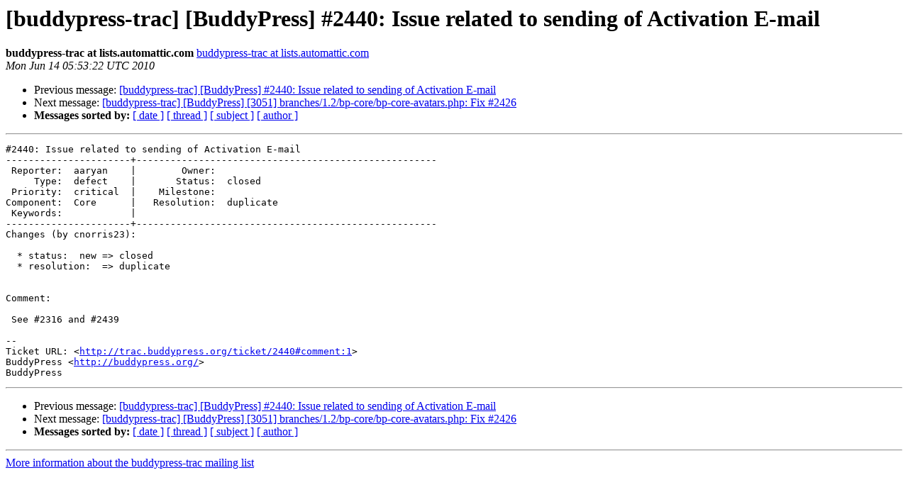

--- FILE ---
content_type: text/html
request_url: https://lists.wordpress.org/pipermail/buddypress-trac/2010-June/007512.html
body_size: 992
content:
<!DOCTYPE HTML PUBLIC "-//W3C//DTD HTML 3.2//EN">
<HTML>
 <HEAD>
   <TITLE> [buddypress-trac] [BuddyPress] #2440: Issue related to sending of Activation E-mail
   </TITLE>
   <LINK REL="Index" HREF="index.html" >
   <LINK REL="made" HREF="mailto:buddypress-trac%40lists.automattic.com?Subject=Re%3A%20%5Bbuddypress-trac%5D%20%5BBuddyPress%5D%20%232440%3A%20Issue%20related%20to%20sending%0A%20of%20Activation%20E-mail&In-Reply-To=%3C049.ab4665564228c026097a2247bc8cc92a%40lists.automattic.com%3E">
   <META NAME="robots" CONTENT="index,nofollow">
   <META http-equiv="Content-Type" content="text/html; charset=us-ascii">
   <LINK REL="Previous"  HREF="007510.html">
   <LINK REL="Next"  HREF="007513.html">
 </HEAD>
 <BODY BGCOLOR="#ffffff">
   <H1>[buddypress-trac] [BuddyPress] #2440: Issue related to sending of Activation E-mail</H1>
    <B>buddypress-trac at lists.automattic.com</B> 
    <A HREF="mailto:buddypress-trac%40lists.automattic.com?Subject=Re%3A%20%5Bbuddypress-trac%5D%20%5BBuddyPress%5D%20%232440%3A%20Issue%20related%20to%20sending%0A%20of%20Activation%20E-mail&In-Reply-To=%3C049.ab4665564228c026097a2247bc8cc92a%40lists.automattic.com%3E"
       TITLE="[buddypress-trac] [BuddyPress] #2440: Issue related to sending of Activation E-mail">buddypress-trac at lists.automattic.com
       </A><BR>
    <I>Mon Jun 14 05:53:22 UTC 2010</I>
    <P><UL>
        <LI>Previous message: <A HREF="007510.html">[buddypress-trac] [BuddyPress] #2440: Issue related to sending of	Activation E-mail
</A></li>
        <LI>Next message: <A HREF="007513.html">[buddypress-trac] [BuddyPress] [3051]	branches/1.2/bp-core/bp-core-avatars.php: Fix #2426
</A></li>
         <LI> <B>Messages sorted by:</B> 
              <a href="date.html#7512">[ date ]</a>
              <a href="thread.html#7512">[ thread ]</a>
              <a href="subject.html#7512">[ subject ]</a>
              <a href="author.html#7512">[ author ]</a>
         </LI>
       </UL>
    <HR>  
<!--beginarticle-->
<PRE>#2440: Issue related to sending of Activation E-mail
----------------------+-----------------------------------------------------
 Reporter:  aaryan    |        Owner:           
     Type:  defect    |       Status:  closed   
 Priority:  critical  |    Milestone:           
Component:  Core      |   Resolution:  duplicate
 Keywords:            |  
----------------------+-----------------------------------------------------
Changes (by cnorris23):

  * status:  new =&gt; closed
  * resolution:  =&gt; duplicate


Comment:

 See #2316 and #2439

-- 
Ticket URL: &lt;<A HREF="http://trac.buddypress.org/ticket/2440#comment:1">http://trac.buddypress.org/ticket/2440#comment:1</A>&gt;
BuddyPress &lt;<A HREF="http://buddypress.org/">http://buddypress.org/</A>&gt;
BuddyPress
</PRE>




















<!--endarticle-->
    <HR>
    <P><UL>
        <!--threads-->
	<LI>Previous message: <A HREF="007510.html">[buddypress-trac] [BuddyPress] #2440: Issue related to sending of	Activation E-mail
</A></li>
	<LI>Next message: <A HREF="007513.html">[buddypress-trac] [BuddyPress] [3051]	branches/1.2/bp-core/bp-core-avatars.php: Fix #2426
</A></li>
         <LI> <B>Messages sorted by:</B> 
              <a href="date.html#7512">[ date ]</a>
              <a href="thread.html#7512">[ thread ]</a>
              <a href="subject.html#7512">[ subject ]</a>
              <a href="author.html#7512">[ author ]</a>
         </LI>
       </UL>

<hr>
<a href="http://lists.automattic.com/mailman/listinfo/buddypress-trac">More information about the buddypress-trac
mailing list</a><br>
</body></html>
